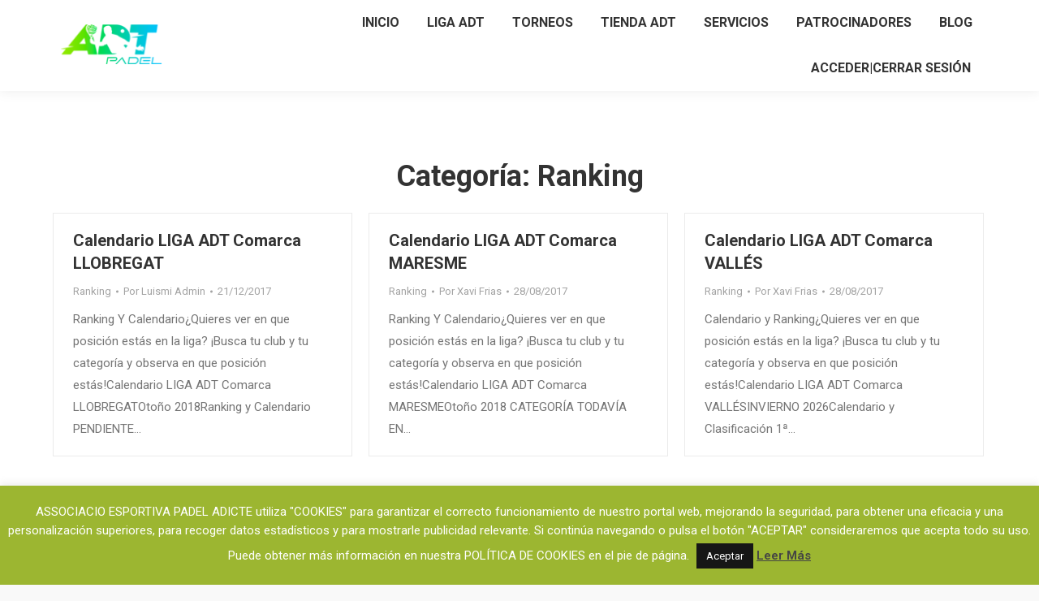

--- FILE ---
content_type: text/css
request_url: https://padeladt.com/wp-content/uploads/js_composer/custom.css?ver=7.9
body_size: 553
content:
.custom_side_block #csb_toggle {
 display:none;
}
.heading-top {
    margin-top: -150px;
}
.embed-container {
    position: relative;
    padding-bottom: 100%;
    height: 20px;
    overflow: auto; 
    -webkit-overflow-scrolling: touch;
}
#bottom-bar .wf-float-left {
    display: none;
}
#bottom-bar .wf-float-left:last-of-type {
    display: none;
}

.wp-core-ui .button-primary {
    box-shadow: none;
    text-shadow: none;
}
.esgbox-overlay.esgbox-overlay-fixed {
    z-index: 1;
}

.login #nav {
    display: none;
}